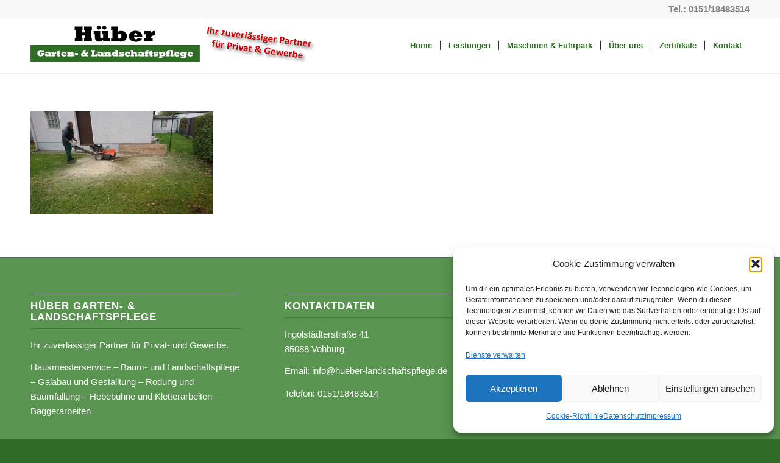

--- FILE ---
content_type: text/html; charset=UTF-8
request_url: https://www.hueber-landschaftspflege.de/leistungen/wurzelstockfraessen-und-heckselarbeiten/3-wurzelstock/
body_size: 10235
content:
<!DOCTYPE html>
<html dir="ltr" lang="de" prefix="og: https://ogp.me/ns#" class="html_stretched responsive av-preloader-disabled  html_header_top html_logo_left html_main_nav_header html_menu_right html_slim html_header_sticky_disabled html_header_shrinking_disabled html_header_topbar_active html_mobile_menu_tablet html_header_searchicon_disabled html_content_align_center html_header_unstick_top_disabled html_header_stretch_disabled html_minimal_header html_minimal_header_shadow html_elegant-blog html_av-submenu-hidden html_av-submenu-display-click html_av-overlay-side html_av-overlay-side-classic html_av-submenu-clone html_entry_id_421 av-cookies-no-cookie-consent av-default-lightbox av-no-preview html_text_menu_active av-mobile-menu-switch-default">
<head>
<meta charset="UTF-8" />
<meta name="robots" content="index, follow" />


<!-- mobile setting -->
<meta name="viewport" content="width=device-width, initial-scale=1">

<!-- Scripts/CSS and wp_head hook -->
<title>3-wurzelstock | Firma Hüber Garten- und Landschaftspflege</title>

		<!-- All in One SEO 4.9.2 - aioseo.com -->
	<meta name="robots" content="max-image-preview:large" />
	<link rel="canonical" href="https://www.hueber-landschaftspflege.de/leistungen/wurzelstockfraessen-und-heckselarbeiten/3-wurzelstock/" />
	<meta name="generator" content="All in One SEO (AIOSEO) 4.9.2" />
		<meta property="og:locale" content="de_DE" />
		<meta property="og:site_name" content="Firma Hüber Garten- und Landschaftspflege | Eine weitere WordPress-Website" />
		<meta property="og:type" content="article" />
		<meta property="og:title" content="3-wurzelstock | Firma Hüber Garten- und Landschaftspflege" />
		<meta property="og:url" content="https://www.hueber-landschaftspflege.de/leistungen/wurzelstockfraessen-und-heckselarbeiten/3-wurzelstock/" />
		<meta property="article:published_time" content="2018-10-08T09:43:53+00:00" />
		<meta property="article:modified_time" content="2018-10-08T09:43:53+00:00" />
		<meta name="twitter:card" content="summary" />
		<meta name="twitter:title" content="3-wurzelstock | Firma Hüber Garten- und Landschaftspflege" />
		<script type="application/ld+json" class="aioseo-schema">
			{"@context":"https:\/\/schema.org","@graph":[{"@type":"BreadcrumbList","@id":"https:\/\/www.hueber-landschaftspflege.de\/leistungen\/wurzelstockfraessen-und-heckselarbeiten\/3-wurzelstock\/#breadcrumblist","itemListElement":[{"@type":"ListItem","@id":"https:\/\/www.hueber-landschaftspflege.de#listItem","position":1,"name":"Home","item":"https:\/\/www.hueber-landschaftspflege.de","nextItem":{"@type":"ListItem","@id":"https:\/\/www.hueber-landschaftspflege.de\/leistungen\/wurzelstockfraessen-und-heckselarbeiten\/3-wurzelstock\/#listItem","name":"3-wurzelstock"}},{"@type":"ListItem","@id":"https:\/\/www.hueber-landschaftspflege.de\/leistungen\/wurzelstockfraessen-und-heckselarbeiten\/3-wurzelstock\/#listItem","position":2,"name":"3-wurzelstock","previousItem":{"@type":"ListItem","@id":"https:\/\/www.hueber-landschaftspflege.de#listItem","name":"Home"}}]},{"@type":"ItemPage","@id":"https:\/\/www.hueber-landschaftspflege.de\/leistungen\/wurzelstockfraessen-und-heckselarbeiten\/3-wurzelstock\/#itempage","url":"https:\/\/www.hueber-landschaftspflege.de\/leistungen\/wurzelstockfraessen-und-heckselarbeiten\/3-wurzelstock\/","name":"3-wurzelstock | Firma H\u00fcber Garten- und Landschaftspflege","inLanguage":"de-DE","isPartOf":{"@id":"https:\/\/www.hueber-landschaftspflege.de\/#website"},"breadcrumb":{"@id":"https:\/\/www.hueber-landschaftspflege.de\/leistungen\/wurzelstockfraessen-und-heckselarbeiten\/3-wurzelstock\/#breadcrumblist"},"author":{"@id":"https:\/\/www.hueber-landschaftspflege.de\/author\/adminhl33\/#author"},"creator":{"@id":"https:\/\/www.hueber-landschaftspflege.de\/author\/adminhl33\/#author"},"datePublished":"2018-10-08T11:43:53+02:00","dateModified":"2018-10-08T11:43:53+02:00"},{"@type":"Organization","@id":"https:\/\/www.hueber-landschaftspflege.de\/#organization","name":"Firma H\u00fcber Garten- und Landschaftspflege","description":"Eine weitere WordPress-Website","url":"https:\/\/www.hueber-landschaftspflege.de\/"},{"@type":"Person","@id":"https:\/\/www.hueber-landschaftspflege.de\/author\/adminhl33\/#author","url":"https:\/\/www.hueber-landschaftspflege.de\/author\/adminhl33\/","name":"adminHL33"},{"@type":"WebSite","@id":"https:\/\/www.hueber-landschaftspflege.de\/#website","url":"https:\/\/www.hueber-landschaftspflege.de\/","name":"Firma H\u00fcber Garten- und Landschaftspflege","description":"Eine weitere WordPress-Website","inLanguage":"de-DE","publisher":{"@id":"https:\/\/www.hueber-landschaftspflege.de\/#organization"}}]}
		</script>
		<!-- All in One SEO -->

<link rel="alternate" type="application/rss+xml" title="Firma Hüber Garten- und Landschaftspflege &raquo; Feed" href="https://www.hueber-landschaftspflege.de/feed/" />
<link rel="alternate" title="oEmbed (JSON)" type="application/json+oembed" href="https://www.hueber-landschaftspflege.de/wp-json/oembed/1.0/embed?url=https%3A%2F%2Fwww.hueber-landschaftspflege.de%2Fleistungen%2Fwurzelstockfraessen-und-heckselarbeiten%2F3-wurzelstock%2F" />
<link rel="alternate" title="oEmbed (XML)" type="text/xml+oembed" href="https://www.hueber-landschaftspflege.de/wp-json/oembed/1.0/embed?url=https%3A%2F%2Fwww.hueber-landschaftspflege.de%2Fleistungen%2Fwurzelstockfraessen-und-heckselarbeiten%2F3-wurzelstock%2F&#038;format=xml" />
<style id='wp-img-auto-sizes-contain-inline-css' type='text/css'>
img:is([sizes=auto i],[sizes^="auto," i]){contain-intrinsic-size:3000px 1500px}
/*# sourceURL=wp-img-auto-sizes-contain-inline-css */
</style>
<style id='wp-emoji-styles-inline-css' type='text/css'>

	img.wp-smiley, img.emoji {
		display: inline !important;
		border: none !important;
		box-shadow: none !important;
		height: 1em !important;
		width: 1em !important;
		margin: 0 0.07em !important;
		vertical-align: -0.1em !important;
		background: none !important;
		padding: 0 !important;
	}
/*# sourceURL=wp-emoji-styles-inline-css */
</style>
<link rel='stylesheet' id='cmplz-general-css' href='https://www.hueber-landschaftspflege.de/wp-content/plugins/complianz-gdpr/assets/css/cookieblocker.min.css?ver=1767690795' type='text/css' media='all' />
<link rel='stylesheet' id='avia-merged-styles-css' href='https://www.hueber-landschaftspflege.de/wp-content/uploads/dynamic_avia/avia-merged-styles-102b135915a8b83a7a064e7ebb004d40---67b8396536a28.css' type='text/css' media='all' />
<script type="text/javascript" src="https://www.hueber-landschaftspflege.de/wp-includes/js/jquery/jquery.min.js?ver=3.7.1" id="jquery-core-js"></script>
<script type="text/javascript" src="https://www.hueber-landschaftspflege.de/wp-includes/js/jquery/jquery-migrate.min.js?ver=3.4.1" id="jquery-migrate-js"></script>
<link rel="https://api.w.org/" href="https://www.hueber-landschaftspflege.de/wp-json/" /><link rel="alternate" title="JSON" type="application/json" href="https://www.hueber-landschaftspflege.de/wp-json/wp/v2/media/421" /><link rel="EditURI" type="application/rsd+xml" title="RSD" href="https://www.hueber-landschaftspflege.de/xmlrpc.php?rsd" />
<meta name="generator" content="WordPress 6.9" />
<link rel='shortlink' href='https://www.hueber-landschaftspflege.de/?p=421' />
			<style>.cmplz-hidden {
					display: none !important;
				}</style><!-- Analytics by WP Statistics - https://wp-statistics.com -->
<link rel="profile" href="http://gmpg.org/xfn/11" />
<link rel="alternate" type="application/rss+xml" title="Firma Hüber Garten- und Landschaftspflege RSS2 Feed" href="https://www.hueber-landschaftspflege.de/feed/" />
<link rel="pingback" href="https://www.hueber-landschaftspflege.de/xmlrpc.php" />
<!--[if lt IE 9]><script src="https://www.hueber-landschaftspflege.de/wp-content/themes/enfold/js/html5shiv.js"></script><![endif]-->


<!-- To speed up the rendering and to display the site as fast as possible to the user we include some styles and scripts for above the fold content inline -->
<script type="text/javascript">'use strict';var avia_is_mobile=!1;if(/Android|webOS|iPhone|iPad|iPod|BlackBerry|IEMobile|Opera Mini/i.test(navigator.userAgent)&&'ontouchstart' in document.documentElement){avia_is_mobile=!0;document.documentElement.className+=' avia_mobile '}
else{document.documentElement.className+=' avia_desktop '};document.documentElement.className+=' js_active ';(function(){var e=['-webkit-','-moz-','-ms-',''],n='';for(var t in e){if(e[t]+'transform' in document.documentElement.style){document.documentElement.className+=' avia_transform ';n=e[t]+'transform'};if(e[t]+'perspective' in document.documentElement.style){document.documentElement.className+=' avia_transform3d '}};if(typeof document.getElementsByClassName=='function'&&typeof document.documentElement.getBoundingClientRect=='function'&&avia_is_mobile==!1){if(n&&window.innerHeight>0){setTimeout(function(){var e=0,o={},a=0,t=document.getElementsByClassName('av-parallax'),i=window.pageYOffset||document.documentElement.scrollTop;for(e=0;e<t.length;e++){t[e].style.top='0px';o=t[e].getBoundingClientRect();a=Math.ceil((window.innerHeight+i-o.top)*0.3);t[e].style[n]='translate(0px, '+a+'px)';t[e].style.top='auto';t[e].className+=' enabled-parallax '}},50)}}})();</script><style type='text/css'>
@font-face {font-family: 'entypo-fontello'; font-weight: normal; font-style: normal; font-display: auto;
src: url('https://www.hueber-landschaftspflege.de/wp-content/themes/enfold/config-templatebuilder/avia-template-builder/assets/fonts/entypo-fontello.woff2') format('woff2'),
url('https://www.hueber-landschaftspflege.de/wp-content/themes/enfold/config-templatebuilder/avia-template-builder/assets/fonts/entypo-fontello.woff') format('woff'),
url('https://www.hueber-landschaftspflege.de/wp-content/themes/enfold/config-templatebuilder/avia-template-builder/assets/fonts/entypo-fontello.ttf') format('truetype'),
url('https://www.hueber-landschaftspflege.de/wp-content/themes/enfold/config-templatebuilder/avia-template-builder/assets/fonts/entypo-fontello.svg#entypo-fontello') format('svg'),
url('https://www.hueber-landschaftspflege.de/wp-content/themes/enfold/config-templatebuilder/avia-template-builder/assets/fonts/entypo-fontello.eot'),
url('https://www.hueber-landschaftspflege.de/wp-content/themes/enfold/config-templatebuilder/avia-template-builder/assets/fonts/entypo-fontello.eot?#iefix') format('embedded-opentype');
} #top .avia-font-entypo-fontello, body .avia-font-entypo-fontello, html body [data-av_iconfont='entypo-fontello']:before{ font-family: 'entypo-fontello'; }
</style>

<!--
Debugging Info for Theme support: 

Theme: Enfold
Version: 4.9.2
Installed: enfold
AviaFramework Version: 5.0
AviaBuilder Version: 4.8
aviaElementManager Version: 1.0.1
ML:128-PU:108-PLA:10
WP:6.9
Compress: CSS:all theme files - JS:all theme files
Updates: disabled
PLAu:9
-->
</head>

<body data-cmplz=2 id="top" class="attachment wp-singular attachment-template-default attachmentid-421 attachment-jpeg wp-theme-enfold stretched rtl_columns av-curtain-numeric helvetica neue-websave helvetica_neue  avia-responsive-images-support" itemscope="itemscope" itemtype="https://schema.org/WebPage" >

	
	<div id='wrap_all'>

	
<header id='header' class='all_colors header_color light_bg_color  av_header_top av_logo_left av_main_nav_header av_menu_right av_slim av_header_sticky_disabled av_header_shrinking_disabled av_header_stretch_disabled av_mobile_menu_tablet av_header_searchicon_disabled av_header_unstick_top_disabled av_seperator_small_border av_minimal_header av_minimal_header_shadow av_bottom_nav_disabled '  role="banner" itemscope="itemscope" itemtype="https://schema.org/WPHeader" >

		<div id='header_meta' class='container_wrap container_wrap_meta  av_phone_active_right av_extra_header_active av_entry_id_421'>

			      <div class='container'>
			      <div class='phone-info '><div>Tel.:  0151/18483514</div></div>			      </div>
		</div>

		<div  id='header_main' class='container_wrap container_wrap_logo'>

        <div class='container av-logo-container'><div class='inner-container'><span class='logo avia-standard-logo'><a href='https://www.hueber-landschaftspflege.de/' class=''><img src="https://www.hueber-landschaftspflege.de/wp-content/uploads/2018/10/logoneu-v2.png" srcset="https://www.hueber-landschaftspflege.de/wp-content/uploads/2018/10/logoneu-v2.png 480w, https://www.hueber-landschaftspflege.de/wp-content/uploads/2018/10/logoneu-v2-300x39.png 300w, https://www.hueber-landschaftspflege.de/wp-content/uploads/2018/10/logoneu-v2-450x59.png 450w" sizes="(max-width: 480px) 100vw, 480px" height="100" width="300" alt='Firma Hüber Garten- und Landschaftspflege' title='logoneu-v2' /></a></span><nav class='main_menu' data-selectname='Wähle eine Seite'  role="navigation" itemscope="itemscope" itemtype="https://schema.org/SiteNavigationElement" ><div class="avia-menu av-main-nav-wrap"><ul role="menu" class="menu av-main-nav" id="avia-menu"><li role="menuitem" id="menu-item-240" class="menu-item menu-item-type-post_type menu-item-object-page menu-item-home menu-item-top-level menu-item-top-level-1"><a href="https://www.hueber-landschaftspflege.de/" itemprop="url" tabindex="0"><span class="avia-bullet"></span><span class="avia-menu-text">Home</span><span class="avia-menu-fx"><span class="avia-arrow-wrap"><span class="avia-arrow"></span></span></span></a></li>
<li role="menuitem" id="menu-item-245" class="menu-item menu-item-type-post_type menu-item-object-page menu-item-has-children menu-item-top-level menu-item-top-level-2"><a href="https://www.hueber-landschaftspflege.de/leistungen/" itemprop="url" tabindex="0"><span class="avia-bullet"></span><span class="avia-menu-text">Leistungen</span><span class="avia-menu-fx"><span class="avia-arrow-wrap"><span class="avia-arrow"></span></span></span></a>


<ul class="sub-menu">
	<li role="menuitem" id="menu-item-239" class="menu-item menu-item-type-post_type menu-item-object-page"><a href="https://www.hueber-landschaftspflege.de/leistungen/aausmeisterservice/" itemprop="url" tabindex="0"><span class="avia-bullet"></span><span class="avia-menu-text">Hausmeisterservice</span></a></li>
	<li role="menuitem" id="menu-item-248" class="menu-item menu-item-type-post_type menu-item-object-page"><a href="https://www.hueber-landschaftspflege.de/leistungen/small-projects/" itemprop="url" tabindex="0"><span class="avia-bullet"></span><span class="avia-menu-text">Rodung und Baumfällung</span></a></li>
	<li role="menuitem" id="menu-item-247" class="menu-item menu-item-type-post_type menu-item-object-page"><a href="https://www.hueber-landschaftspflege.de/leistungen/galabau_gestalltung/" itemprop="url" tabindex="0"><span class="avia-bullet"></span><span class="avia-menu-text">Galabau &#038; Gestaltung</span></a></li>
	<li role="menuitem" id="menu-item-249" class="menu-item menu-item-type-post_type menu-item-object-page"><a href="https://www.hueber-landschaftspflege.de/leistungen/baum_landschaftspflege/" itemprop="url" tabindex="0"><span class="avia-bullet"></span><span class="avia-menu-text">Baum und Landschaftspflege</span></a></li>
	<li role="menuitem" id="menu-item-328" class="menu-item menu-item-type-post_type menu-item-object-page"><a href="https://www.hueber-landschaftspflege.de/leistungen/wurzelstockfraessen-und-heckselarbeiten/" itemprop="url" tabindex="0"><span class="avia-bullet"></span><span class="avia-menu-text">Wurzelstockfräßen und Heckselarbeiten</span></a></li>
	<li role="menuitem" id="menu-item-329" class="menu-item menu-item-type-post_type menu-item-object-page"><a href="https://www.hueber-landschaftspflege.de/leistungen/hebebuehne-und-kletterarbeiten/" itemprop="url" tabindex="0"><span class="avia-bullet"></span><span class="avia-menu-text">Hebebühne und Kletterarbeiten</span></a></li>
	<li role="menuitem" id="menu-item-327" class="menu-item menu-item-type-post_type menu-item-object-page"><a href="https://www.hueber-landschaftspflege.de/leistungen/baggerarbeiten/" itemprop="url" tabindex="0"><span class="avia-bullet"></span><span class="avia-menu-text">Baggerarbeiten</span></a></li>
</ul>
</li>
<li role="menuitem" id="menu-item-262" class="menu-item menu-item-type-post_type menu-item-object-page menu-item-top-level menu-item-top-level-3"><a href="https://www.hueber-landschaftspflege.de/maschinen-fuhrpark/" itemprop="url" tabindex="0"><span class="avia-bullet"></span><span class="avia-menu-text">Maschinen &#038; Fuhrpark</span><span class="avia-menu-fx"><span class="avia-arrow-wrap"><span class="avia-arrow"></span></span></span></a></li>
<li role="menuitem" id="menu-item-243" class="menu-item menu-item-type-post_type menu-item-object-page menu-item-top-level menu-item-top-level-4"><a href="https://www.hueber-landschaftspflege.de/ueber_uns/" itemprop="url" tabindex="0"><span class="avia-bullet"></span><span class="avia-menu-text">Über uns</span><span class="avia-menu-fx"><span class="avia-arrow-wrap"><span class="avia-arrow"></span></span></span></a></li>
<li role="menuitem" id="menu-item-463" class="menu-item menu-item-type-post_type menu-item-object-page menu-item-top-level menu-item-top-level-5"><a href="https://www.hueber-landschaftspflege.de/ueber_uns/zertifikate/" itemprop="url" tabindex="0"><span class="avia-bullet"></span><span class="avia-menu-text">Zertifikate</span><span class="avia-menu-fx"><span class="avia-arrow-wrap"><span class="avia-arrow"></span></span></span></a></li>
<li role="menuitem" id="menu-item-241" class="menu-item menu-item-type-post_type menu-item-object-page menu-item-top-level menu-item-top-level-6"><a href="https://www.hueber-landschaftspflege.de/kontact/" itemprop="url" tabindex="0"><span class="avia-bullet"></span><span class="avia-menu-text">Kontakt</span><span class="avia-menu-fx"><span class="avia-arrow-wrap"><span class="avia-arrow"></span></span></span></a></li>
<li class="av-burger-menu-main menu-item-avia-special av-small-burger-icon">
	        			<a href="#" aria-label="Menü" aria-hidden="false">
							<span class="av-hamburger av-hamburger--spin av-js-hamburger">
								<span class="av-hamburger-box">
						          <span class="av-hamburger-inner"></span>
						          <strong>Menü</strong>
								</span>
							</span>
							<span class="avia_hidden_link_text">Menü</span>
						</a>
	        		   </li></ul></div></nav></div> </div> 
		<!-- end container_wrap-->
		</div>
		<div class='header_bg'></div>

<!-- end header -->
</header>

	<div id='main' class='all_colors' data-scroll-offset='0'>

	
		<div class='container_wrap container_wrap_first main_color fullsize'>

			<div class='container'>

				<main class='template-page content  av-content-full alpha units'  role="main" itemprop="mainContentOfPage" >

                    
		<article class='post-entry post-entry-type-page post-entry-421'  itemscope="itemscope" itemtype="https://schema.org/CreativeWork" >

			<div class="entry-content-wrapper clearfix">
                <header class="entry-content-header"></header><div class="entry-content"  itemprop="text" ><p class="attachment"><a href='https://www.hueber-landschaftspflege.de/wp-content/uploads/2018/10/3-wurzelstock.jpg'><img fetchpriority="high" decoding="async" width="300" height="169" src="https://www.hueber-landschaftspflege.de/wp-content/uploads/2018/10/3-wurzelstock-300x169.jpg" class="attachment-medium size-medium" alt="" srcset="https://www.hueber-landschaftspflege.de/wp-content/uploads/2018/10/3-wurzelstock-300x169.jpg 300w, https://www.hueber-landschaftspflege.de/wp-content/uploads/2018/10/3-wurzelstock-768x432.jpg 768w, https://www.hueber-landschaftspflege.de/wp-content/uploads/2018/10/3-wurzelstock-705x397.jpg 705w, https://www.hueber-landschaftspflege.de/wp-content/uploads/2018/10/3-wurzelstock-450x253.jpg 450w, https://www.hueber-landschaftspflege.de/wp-content/uploads/2018/10/3-wurzelstock.jpg 1000w" sizes="(max-width: 300px) 100vw, 300px" /></a></p>
</div><footer class="entry-footer"></footer>			</div>

		</article><!--end post-entry-->



				<!--end content-->
				</main>

				
			</div><!--end container-->

		</div><!-- close default .container_wrap element -->



				<div class='container_wrap footer_color' id='footer'>

					<div class='container'>

						<div class='flex_column av_one_third  first el_before_av_one_third'><section id="text-5" class="widget clearfix widget_text"><h3 class="widgettitle">Hüber Garten- &#038; Landschaftspflege</h3>			<div class="textwidget"><p>Ihr zuverlässiger Partner für Privat- und Gewerbe.</p>
<p>Hausmeisterservice &#8211; Baum- und Landschaftspflege &#8211; Galabau und Gestalltung &#8211; Rodung und Baumfällung &#8211; Hebebühne und Kletterarbeiten &#8211; Baggerarbeiten</p>
</div>
		<span class="seperator extralight-border"></span></section></div><div class='flex_column av_one_third  el_after_av_one_third el_before_av_one_third '><section id="text-4" class="widget clearfix widget_text"><h3 class="widgettitle">Kontaktdaten</h3>			<div class="textwidget"><p>Ingolstädterstraße 41<br />
85088 Vohburg</p>
<p>Email: <a href="mailto:info@hueber-landschaftspflege.de">info@hueber-landschaftspflege.de</a></p>
<p>Telefon: 0151/18483514</p>
</div>
		<span class="seperator extralight-border"></span></section></div><div class='flex_column av_one_third  el_after_av_one_third el_before_av_one_third '><section id="text-6" class="widget clearfix widget_text"><h3 class="widgettitle">Wir sind spezialisiert &#8230;</h3>			<div class="textwidget"><p>&#8230; auf sämtliche Arbeiten rund um Dienstleistungen in den Bereichen Grünanlagenpflege, Landschaftspflege, kommunale Arbeiten,  Anlagenpflege sowie von Rodungs und Baumfällarbeiten.</p>
</div>
		<span class="seperator extralight-border"></span></section></div>
					</div>

				<!-- ####### END FOOTER CONTAINER ####### -->
				</div>

	

	
				<footer class='container_wrap socket_color' id='socket'  role="contentinfo" itemscope="itemscope" itemtype="https://schema.org/WPFooter" >
                    <div class='container'>

                        <span class='copyright'>© Copyright - Firma Hüber Garten- und Landschaftspflege - <a rel='nofollow' href='https://kriesi.at'>Enfold WordPress Theme by Kriesi</a></span>

                        <nav class='sub_menu_socket'  role="navigation" itemscope="itemscope" itemtype="https://schema.org/SiteNavigationElement" ><div class="avia3-menu"><ul role="menu" class="menu" id="avia3-menu"><li role="menuitem" id="menu-item-332" class="menu-item menu-item-type-post_type menu-item-object-page menu-item-privacy-policy menu-item-top-level menu-item-top-level-1"><a href="https://www.hueber-landschaftspflege.de/datenschutz/" itemprop="url" tabindex="0"><span class="avia-bullet"></span><span class="avia-menu-text">Datenschutz</span><span class="avia-menu-fx"><span class="avia-arrow-wrap"><span class="avia-arrow"></span></span></span></a></li>
<li role="menuitem" id="menu-item-333" class="menu-item menu-item-type-post_type menu-item-object-page menu-item-top-level menu-item-top-level-2"><a href="https://www.hueber-landschaftspflege.de/impressum/" itemprop="url" tabindex="0"><span class="avia-bullet"></span><span class="avia-menu-text">Impressum</span><span class="avia-menu-fx"><span class="avia-arrow-wrap"><span class="avia-arrow"></span></span></span></a></li>
<li role="menuitem" id="menu-item-334" class="menu-item menu-item-type-post_type menu-item-object-page menu-item-top-level menu-item-top-level-3"><a href="https://www.hueber-landschaftspflege.de/kontact/" itemprop="url" tabindex="0"><span class="avia-bullet"></span><span class="avia-menu-text">Kontakt</span><span class="avia-menu-fx"><span class="avia-arrow-wrap"><span class="avia-arrow"></span></span></span></a></li>
<li role="menuitem" id="menu-item-529" class="menu-item menu-item-type-post_type menu-item-object-page menu-item-top-level menu-item-top-level-4"><a href="https://www.hueber-landschaftspflege.de/cookie-richtlinie-eu/" itemprop="url" tabindex="0"><span class="avia-bullet"></span><span class="avia-menu-text">Cookie-Richtlinie (EU)</span><span class="avia-menu-fx"><span class="avia-arrow-wrap"><span class="avia-arrow"></span></span></span></a></li>
</ul></div></nav>
                    </div>

	            <!-- ####### END SOCKET CONTAINER ####### -->
				</footer>


					<!-- end main -->
		</div>

		<!-- end wrap_all --></div>

<a href='#top' title='Nach oben scrollen' id='scroll-top-link' aria-hidden='true' data-av_icon='' data-av_iconfont='entypo-fontello'><span class="avia_hidden_link_text">Nach oben scrollen</span></a>

<div id="fb-root"></div>

<script type="speculationrules">
{"prefetch":[{"source":"document","where":{"and":[{"href_matches":"/*"},{"not":{"href_matches":["/wp-*.php","/wp-admin/*","/wp-content/uploads/*","/wp-content/*","/wp-content/plugins/*","/wp-content/themes/enfold/*","/*\\?(.+)"]}},{"not":{"selector_matches":"a[rel~=\"nofollow\"]"}},{"not":{"selector_matches":".no-prefetch, .no-prefetch a"}}]},"eagerness":"conservative"}]}
</script>

<!-- Consent Management powered by Complianz | GDPR/CCPA Cookie Consent https://wordpress.org/plugins/complianz-gdpr -->
<div id="cmplz-cookiebanner-container"><div class="cmplz-cookiebanner cmplz-hidden banner-1 bottom-right-view-preferences optin cmplz-bottom-right cmplz-categories-type-view-preferences" aria-modal="true" data-nosnippet="true" role="dialog" aria-live="polite" aria-labelledby="cmplz-header-1-optin" aria-describedby="cmplz-message-1-optin">
	<div class="cmplz-header">
		<div class="cmplz-logo"></div>
		<div class="cmplz-title" id="cmplz-header-1-optin">Cookie-Zustimmung verwalten</div>
		<div class="cmplz-close" tabindex="0" role="button" aria-label="Dialog schließen">
			<svg aria-hidden="true" focusable="false" data-prefix="fas" data-icon="times" class="svg-inline--fa fa-times fa-w-11" role="img" xmlns="http://www.w3.org/2000/svg" viewBox="0 0 352 512"><path fill="currentColor" d="M242.72 256l100.07-100.07c12.28-12.28 12.28-32.19 0-44.48l-22.24-22.24c-12.28-12.28-32.19-12.28-44.48 0L176 189.28 75.93 89.21c-12.28-12.28-32.19-12.28-44.48 0L9.21 111.45c-12.28 12.28-12.28 32.19 0 44.48L109.28 256 9.21 356.07c-12.28 12.28-12.28 32.19 0 44.48l22.24 22.24c12.28 12.28 32.2 12.28 44.48 0L176 322.72l100.07 100.07c12.28 12.28 32.2 12.28 44.48 0l22.24-22.24c12.28-12.28 12.28-32.19 0-44.48L242.72 256z"></path></svg>
		</div>
	</div>

	<div class="cmplz-divider cmplz-divider-header"></div>
	<div class="cmplz-body">
		<div class="cmplz-message" id="cmplz-message-1-optin">Um dir ein optimales Erlebnis zu bieten, verwenden wir Technologien wie Cookies, um Geräteinformationen zu speichern und/oder darauf zuzugreifen. Wenn du diesen Technologien zustimmst, können wir Daten wie das Surfverhalten oder eindeutige IDs auf dieser Website verarbeiten. Wenn du deine Zustimmung nicht erteilst oder zurückziehst, können bestimmte Merkmale und Funktionen beeinträchtigt werden.</div>
		<!-- categories start -->
		<div class="cmplz-categories">
			<details class="cmplz-category cmplz-functional" >
				<summary>
						<span class="cmplz-category-header">
							<span class="cmplz-category-title">Funktional</span>
							<span class='cmplz-always-active'>
								<span class="cmplz-banner-checkbox">
									<input type="checkbox"
										   id="cmplz-functional-optin"
										   data-category="cmplz_functional"
										   class="cmplz-consent-checkbox cmplz-functional"
										   size="40"
										   value="1"/>
									<label class="cmplz-label" for="cmplz-functional-optin"><span class="screen-reader-text">Funktional</span></label>
								</span>
								Immer aktiv							</span>
							<span class="cmplz-icon cmplz-open">
								<svg xmlns="http://www.w3.org/2000/svg" viewBox="0 0 448 512"  height="18" ><path d="M224 416c-8.188 0-16.38-3.125-22.62-9.375l-192-192c-12.5-12.5-12.5-32.75 0-45.25s32.75-12.5 45.25 0L224 338.8l169.4-169.4c12.5-12.5 32.75-12.5 45.25 0s12.5 32.75 0 45.25l-192 192C240.4 412.9 232.2 416 224 416z"/></svg>
							</span>
						</span>
				</summary>
				<div class="cmplz-description">
					<span class="cmplz-description-functional">Die technische Speicherung oder der Zugang ist unbedingt erforderlich für den rechtmäßigen Zweck, die Nutzung eines bestimmten Dienstes zu ermöglichen, der vom Teilnehmer oder Nutzer ausdrücklich gewünscht wird, oder für den alleinigen Zweck, die Übertragung einer Nachricht über ein elektronisches Kommunikationsnetz durchzuführen.</span>
				</div>
			</details>

			<details class="cmplz-category cmplz-preferences" >
				<summary>
						<span class="cmplz-category-header">
							<span class="cmplz-category-title">Vorlieben</span>
							<span class="cmplz-banner-checkbox">
								<input type="checkbox"
									   id="cmplz-preferences-optin"
									   data-category="cmplz_preferences"
									   class="cmplz-consent-checkbox cmplz-preferences"
									   size="40"
									   value="1"/>
								<label class="cmplz-label" for="cmplz-preferences-optin"><span class="screen-reader-text">Vorlieben</span></label>
							</span>
							<span class="cmplz-icon cmplz-open">
								<svg xmlns="http://www.w3.org/2000/svg" viewBox="0 0 448 512"  height="18" ><path d="M224 416c-8.188 0-16.38-3.125-22.62-9.375l-192-192c-12.5-12.5-12.5-32.75 0-45.25s32.75-12.5 45.25 0L224 338.8l169.4-169.4c12.5-12.5 32.75-12.5 45.25 0s12.5 32.75 0 45.25l-192 192C240.4 412.9 232.2 416 224 416z"/></svg>
							</span>
						</span>
				</summary>
				<div class="cmplz-description">
					<span class="cmplz-description-preferences">Die technische Speicherung oder der Zugriff ist für den rechtmäßigen Zweck der Speicherung von Präferenzen erforderlich, die nicht vom Abonnenten oder Benutzer angefordert wurden.</span>
				</div>
			</details>

			<details class="cmplz-category cmplz-statistics" >
				<summary>
						<span class="cmplz-category-header">
							<span class="cmplz-category-title">Statistiken</span>
							<span class="cmplz-banner-checkbox">
								<input type="checkbox"
									   id="cmplz-statistics-optin"
									   data-category="cmplz_statistics"
									   class="cmplz-consent-checkbox cmplz-statistics"
									   size="40"
									   value="1"/>
								<label class="cmplz-label" for="cmplz-statistics-optin"><span class="screen-reader-text">Statistiken</span></label>
							</span>
							<span class="cmplz-icon cmplz-open">
								<svg xmlns="http://www.w3.org/2000/svg" viewBox="0 0 448 512"  height="18" ><path d="M224 416c-8.188 0-16.38-3.125-22.62-9.375l-192-192c-12.5-12.5-12.5-32.75 0-45.25s32.75-12.5 45.25 0L224 338.8l169.4-169.4c12.5-12.5 32.75-12.5 45.25 0s12.5 32.75 0 45.25l-192 192C240.4 412.9 232.2 416 224 416z"/></svg>
							</span>
						</span>
				</summary>
				<div class="cmplz-description">
					<span class="cmplz-description-statistics">Die technische Speicherung oder der Zugriff, der ausschließlich zu statistischen Zwecken erfolgt.</span>
					<span class="cmplz-description-statistics-anonymous">Die technische Speicherung oder der Zugriff, der ausschließlich zu anonymen statistischen Zwecken verwendet wird. Ohne eine Vorladung, die freiwillige Zustimmung deines Internetdienstanbieters oder zusätzliche Aufzeichnungen von Dritten können die zu diesem Zweck gespeicherten oder abgerufenen Informationen allein in der Regel nicht dazu verwendet werden, dich zu identifizieren.</span>
				</div>
			</details>
			<details class="cmplz-category cmplz-marketing" >
				<summary>
						<span class="cmplz-category-header">
							<span class="cmplz-category-title">Marketing</span>
							<span class="cmplz-banner-checkbox">
								<input type="checkbox"
									   id="cmplz-marketing-optin"
									   data-category="cmplz_marketing"
									   class="cmplz-consent-checkbox cmplz-marketing"
									   size="40"
									   value="1"/>
								<label class="cmplz-label" for="cmplz-marketing-optin"><span class="screen-reader-text">Marketing</span></label>
							</span>
							<span class="cmplz-icon cmplz-open">
								<svg xmlns="http://www.w3.org/2000/svg" viewBox="0 0 448 512"  height="18" ><path d="M224 416c-8.188 0-16.38-3.125-22.62-9.375l-192-192c-12.5-12.5-12.5-32.75 0-45.25s32.75-12.5 45.25 0L224 338.8l169.4-169.4c12.5-12.5 32.75-12.5 45.25 0s12.5 32.75 0 45.25l-192 192C240.4 412.9 232.2 416 224 416z"/></svg>
							</span>
						</span>
				</summary>
				<div class="cmplz-description">
					<span class="cmplz-description-marketing">Die technische Speicherung oder der Zugriff ist erforderlich, um Nutzerprofile zu erstellen, um Werbung zu versenden oder um den Nutzer auf einer Website oder über mehrere Websites hinweg zu ähnlichen Marketingzwecken zu verfolgen.</span>
				</div>
			</details>
		</div><!-- categories end -->
			</div>

	<div class="cmplz-links cmplz-information">
		<ul>
			<li><a class="cmplz-link cmplz-manage-options cookie-statement" href="#" data-relative_url="#cmplz-manage-consent-container">Optionen verwalten</a></li>
			<li><a class="cmplz-link cmplz-manage-third-parties cookie-statement" href="#" data-relative_url="#cmplz-cookies-overview">Dienste verwalten</a></li>
			<li><a class="cmplz-link cmplz-manage-vendors tcf cookie-statement" href="#" data-relative_url="#cmplz-tcf-wrapper">Verwalten von {vendor_count}-Lieferanten</a></li>
			<li><a class="cmplz-link cmplz-external cmplz-read-more-purposes tcf" target="_blank" rel="noopener noreferrer nofollow" href="https://cookiedatabase.org/tcf/purposes/" aria-label="Weitere Informationen zu den Zwecken von TCF findest du in der Cookie-Datenbank.">Lese mehr über diese Zwecke</a></li>
		</ul>
			</div>

	<div class="cmplz-divider cmplz-footer"></div>

	<div class="cmplz-buttons">
		<button class="cmplz-btn cmplz-accept">Akzeptieren</button>
		<button class="cmplz-btn cmplz-deny">Ablehnen</button>
		<button class="cmplz-btn cmplz-view-preferences">Einstellungen ansehen</button>
		<button class="cmplz-btn cmplz-save-preferences">Einstellungen speichern</button>
		<a class="cmplz-btn cmplz-manage-options tcf cookie-statement" href="#" data-relative_url="#cmplz-manage-consent-container">Einstellungen ansehen</a>
			</div>

	
	<div class="cmplz-documents cmplz-links">
		<ul>
			<li><a class="cmplz-link cookie-statement" href="#" data-relative_url="">{title}</a></li>
			<li><a class="cmplz-link privacy-statement" href="#" data-relative_url="">{title}</a></li>
			<li><a class="cmplz-link impressum" href="#" data-relative_url="">{title}</a></li>
		</ul>
			</div>
</div>
</div>
					<div id="cmplz-manage-consent" data-nosnippet="true"><button class="cmplz-btn cmplz-hidden cmplz-manage-consent manage-consent-1">Zustimmung verwalten</button>

</div>
 <script type='text/javascript'>
 /* <![CDATA[ */  
var avia_framework_globals = avia_framework_globals || {};
    avia_framework_globals.frameworkUrl = 'https://www.hueber-landschaftspflege.de/wp-content/themes/enfold/framework/';
    avia_framework_globals.installedAt = 'https://www.hueber-landschaftspflege.de/wp-content/themes/enfold/';
    avia_framework_globals.ajaxurl = 'https://www.hueber-landschaftspflege.de/wp-admin/admin-ajax.php';
/* ]]> */ 
</script>
 
 <script type="module"  src="https://www.hueber-landschaftspflege.de/wp-content/plugins/all-in-one-seo-pack/dist/Lite/assets/table-of-contents.95d0dfce.js?ver=4.9.2" id="aioseo/js/src/vue/standalone/blocks/table-of-contents/frontend.js-js"></script>
<script type="text/javascript" id="cmplz-cookiebanner-js-extra">
/* <![CDATA[ */
var complianz = {"prefix":"cmplz_","user_banner_id":"1","set_cookies":[],"block_ajax_content":"","banner_version":"14","version":"7.4.4.2","store_consent":"","do_not_track_enabled":"1","consenttype":"optin","region":"eu","geoip":"","dismiss_timeout":"","disable_cookiebanner":"","soft_cookiewall":"","dismiss_on_scroll":"","cookie_expiry":"365","url":"https://www.hueber-landschaftspflege.de/wp-json/complianz/v1/","locale":"lang=de&locale=de_DE","set_cookies_on_root":"","cookie_domain":"","current_policy_id":"16","cookie_path":"/","categories":{"statistics":"Statistiken","marketing":"Marketing"},"tcf_active":"","placeholdertext":"\u003Cdiv class=\"cmplz-blocked-content-notice-body\"\u003EKlicke auf \"Ich stimme zu\", um {service} zu aktivieren\u00a0\u003Cdiv class=\"cmplz-links\"\u003E\u003Ca href=\"#\" class=\"cmplz-link cookie-statement\"\u003E{title}\u003C/a\u003E\u003C/div\u003E\u003C/div\u003E\u003Cbutton class=\"cmplz-accept-service\"\u003EIch stimme zu\u003C/button\u003E","css_file":"https://www.hueber-landschaftspflege.de/wp-content/uploads/complianz/css/banner-{banner_id}-{type}.css?v=14","page_links":{"eu":{"cookie-statement":{"title":"Cookie-Richtlinie ","url":"https://www.hueber-landschaftspflege.de/cookie-richtlinie-eu/"},"privacy-statement":{"title":"Datenschutz","url":"https://www.hueber-landschaftspflege.de/datenschutz/"},"impressum":{"title":"Impressum","url":"https://www.hueber-landschaftspflege.de/impressum/"}},"us":{"impressum":{"title":"Impressum","url":"https://www.hueber-landschaftspflege.de/impressum/"}},"uk":{"impressum":{"title":"Impressum","url":"https://www.hueber-landschaftspflege.de/impressum/"}},"ca":{"impressum":{"title":"Impressum","url":"https://www.hueber-landschaftspflege.de/impressum/"}},"au":{"impressum":{"title":"Impressum","url":"https://www.hueber-landschaftspflege.de/impressum/"}},"za":{"impressum":{"title":"Impressum","url":"https://www.hueber-landschaftspflege.de/impressum/"}},"br":{"impressum":{"title":"Impressum","url":"https://www.hueber-landschaftspflege.de/impressum/"}}},"tm_categories":"","forceEnableStats":"","preview":"","clean_cookies":"1","aria_label":"Klicke auf den Button, um {Service} zu aktivieren"};
//# sourceURL=cmplz-cookiebanner-js-extra
/* ]]> */
</script>
<script defer type="text/javascript" src="https://www.hueber-landschaftspflege.de/wp-content/plugins/complianz-gdpr/cookiebanner/js/complianz.min.js?ver=1767690795" id="cmplz-cookiebanner-js"></script>
<script type="text/javascript" src="https://www.hueber-landschaftspflege.de/wp-content/uploads/dynamic_avia/avia-footer-scripts-8b525a26433365126d51af4a93b40bff---67b83965a238d.js" id="avia-footer-scripts-js"></script>
<script id="wp-emoji-settings" type="application/json">
{"baseUrl":"https://s.w.org/images/core/emoji/17.0.2/72x72/","ext":".png","svgUrl":"https://s.w.org/images/core/emoji/17.0.2/svg/","svgExt":".svg","source":{"concatemoji":"https://www.hueber-landschaftspflege.de/wp-includes/js/wp-emoji-release.min.js?ver=6.9"}}
</script>
<script type="module">
/* <![CDATA[ */
/*! This file is auto-generated */
const a=JSON.parse(document.getElementById("wp-emoji-settings").textContent),o=(window._wpemojiSettings=a,"wpEmojiSettingsSupports"),s=["flag","emoji"];function i(e){try{var t={supportTests:e,timestamp:(new Date).valueOf()};sessionStorage.setItem(o,JSON.stringify(t))}catch(e){}}function c(e,t,n){e.clearRect(0,0,e.canvas.width,e.canvas.height),e.fillText(t,0,0);t=new Uint32Array(e.getImageData(0,0,e.canvas.width,e.canvas.height).data);e.clearRect(0,0,e.canvas.width,e.canvas.height),e.fillText(n,0,0);const a=new Uint32Array(e.getImageData(0,0,e.canvas.width,e.canvas.height).data);return t.every((e,t)=>e===a[t])}function p(e,t){e.clearRect(0,0,e.canvas.width,e.canvas.height),e.fillText(t,0,0);var n=e.getImageData(16,16,1,1);for(let e=0;e<n.data.length;e++)if(0!==n.data[e])return!1;return!0}function u(e,t,n,a){switch(t){case"flag":return n(e,"\ud83c\udff3\ufe0f\u200d\u26a7\ufe0f","\ud83c\udff3\ufe0f\u200b\u26a7\ufe0f")?!1:!n(e,"\ud83c\udde8\ud83c\uddf6","\ud83c\udde8\u200b\ud83c\uddf6")&&!n(e,"\ud83c\udff4\udb40\udc67\udb40\udc62\udb40\udc65\udb40\udc6e\udb40\udc67\udb40\udc7f","\ud83c\udff4\u200b\udb40\udc67\u200b\udb40\udc62\u200b\udb40\udc65\u200b\udb40\udc6e\u200b\udb40\udc67\u200b\udb40\udc7f");case"emoji":return!a(e,"\ud83e\u1fac8")}return!1}function f(e,t,n,a){let r;const o=(r="undefined"!=typeof WorkerGlobalScope&&self instanceof WorkerGlobalScope?new OffscreenCanvas(300,150):document.createElement("canvas")).getContext("2d",{willReadFrequently:!0}),s=(o.textBaseline="top",o.font="600 32px Arial",{});return e.forEach(e=>{s[e]=t(o,e,n,a)}),s}function r(e){var t=document.createElement("script");t.src=e,t.defer=!0,document.head.appendChild(t)}a.supports={everything:!0,everythingExceptFlag:!0},new Promise(t=>{let n=function(){try{var e=JSON.parse(sessionStorage.getItem(o));if("object"==typeof e&&"number"==typeof e.timestamp&&(new Date).valueOf()<e.timestamp+604800&&"object"==typeof e.supportTests)return e.supportTests}catch(e){}return null}();if(!n){if("undefined"!=typeof Worker&&"undefined"!=typeof OffscreenCanvas&&"undefined"!=typeof URL&&URL.createObjectURL&&"undefined"!=typeof Blob)try{var e="postMessage("+f.toString()+"("+[JSON.stringify(s),u.toString(),c.toString(),p.toString()].join(",")+"));",a=new Blob([e],{type:"text/javascript"});const r=new Worker(URL.createObjectURL(a),{name:"wpTestEmojiSupports"});return void(r.onmessage=e=>{i(n=e.data),r.terminate(),t(n)})}catch(e){}i(n=f(s,u,c,p))}t(n)}).then(e=>{for(const n in e)a.supports[n]=e[n],a.supports.everything=a.supports.everything&&a.supports[n],"flag"!==n&&(a.supports.everythingExceptFlag=a.supports.everythingExceptFlag&&a.supports[n]);var t;a.supports.everythingExceptFlag=a.supports.everythingExceptFlag&&!a.supports.flag,a.supports.everything||((t=a.source||{}).concatemoji?r(t.concatemoji):t.wpemoji&&t.twemoji&&(r(t.twemoji),r(t.wpemoji)))});
//# sourceURL=https://www.hueber-landschaftspflege.de/wp-includes/js/wp-emoji-loader.min.js
/* ]]> */
</script>
</body>
</html>
